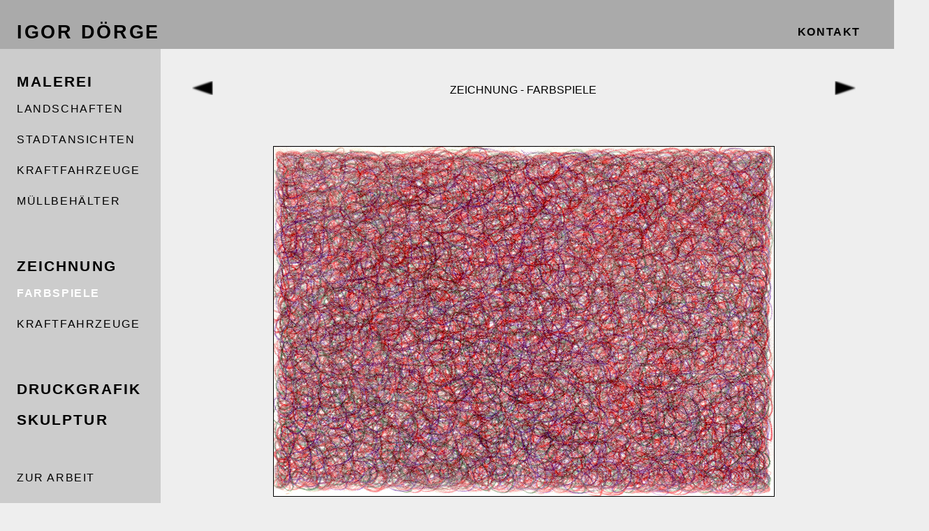

--- FILE ---
content_type: text/html
request_url: http://igor-doerge.de/zeichnung/farbspiele/zeichnung-02.html
body_size: 1695
content:
<!doctype html>
<html><!-- InstanceBegin template="/Templates/zeichnung-farbspiel.dwt" codeOutsideHTMLIsLocked="false" -->
<head>
<!-- InstanceBeginEditable name="doctitle" -->
<title>Igor Dörge - Zeichnung</title>
<!-- InstanceEndEditable -->
<meta charset="UTF-8">
<meta name="Keywords" content="Maler, Drucker, Bildhauer, Bildhauerei, Malerei, Bilder, Bild, Gemälde, Druckgrafik, Grafik, Drucke, Druckmappe, Hochdruck, Holzschnitt, Linolschnitt, Zeichnung, Skulptur, Stahlskulptur, Bildender Künstler, Hochschule der Bildenden Künste Saar, Professor Bodo Baumgarten, Professor Daniel Hausig, Professor Sigurd Rompza, Dackscheid, Eifel, Rheinland-Pfalz, Saarbrücken, Saarland, Düsseldorf, Nordrhein-Westfalen, Berlin, Berlin-Charlottenburg, Kunst, zeitgenössische Kunst, moderne Kunst">
<meta name="author" content=" Igor Dörge">
<meta name="Description" content="Igor Dörge lebt als Maler und Grafiker in Dackscheid, Eifel">
<meta http-equiv="content-language" content="de">
<meta name="robots" content="index, follow">
<meta name="page-topic" content="Igor Dörge, Malerei, Druckgrafik, Skulptur, zeitgenössische bildende Kunst">
<meta name="audience" content="Alle">
<meta name="publisher" content="Igor Dörge, Dackscheid, Eifel">
<meta name="publisher-email" content="info@igor-doerge.de">
<meta name="revisit-after" content="10 days">
<link rel="apple-touch-icon" sizes="57x57" href="/apple-icon-57x57.png">
<link rel="apple-touch-icon" sizes="60x60" href="/apple-icon-60x60.png">
<link rel="apple-touch-icon" sizes="72x72" href="/apple-icon-72x72.png">
<link rel="apple-touch-icon" sizes="76x76" href="/apple-icon-76x76.png">
<link rel="apple-touch-icon" sizes="114x114" href="/apple-icon-114x114.png">
<link rel="apple-touch-icon" sizes="120x120" href="/apple-icon-120x120.png">
<link rel="apple-touch-icon" sizes="144x144" href="/apple-icon-144x144.png">
<link rel="apple-touch-icon" sizes="152x152" href="/apple-icon-152x152.png">
<link rel="apple-touch-icon" sizes="180x180" href="/apple-icon-180x180.png">
<link rel="icon" type="image/png" sizes="192x192"  href="/android-icon-192x192.png">
<link rel="icon" type="image/png" sizes="32x32" href="/favicon-32x32.png">
<link rel="icon" type="image/png" sizes="96x96" href="/favicon-96x96.png">
<link rel="icon" type="image/png" sizes="16x16" href="/favicon-16x16.png">
<link rel="manifest" href="/manifest.json">
<meta name="msapplication-TileColor" content="#ffffff">
<meta name="msapplication-TileImage" content="/ms-icon-144x144.png">
<meta name="theme-color" content="#ffffff">
<style type="text/css">
@import url(../../doerge.css);
</style>
<link href="../../doerge.css" rel="stylesheet" type="text/css">
<!-- InstanceBeginEditable name="head" --><!-- InstanceEndEditable -->
<script src="../../doerge.js" type="text/javascript"></script>
</head>
<body>
<div id="titel">
<table width="95%" border="0" cellpadding="4" cellspacing="0">
<tr>
<td><h1><a href="../../index.html">IGOR DÖRGE</a></h1></td>
<td width="50%">&nbsp;</td>

<td><p class="right"><a href="../../kontakt.html">KONTAKT</a></p></td></tr>
</table>
</div>
<div id="navigation">
<table border="0" cellpadding="4" cellspacing="0">
<tr>
<td><h1>MALEREI</h1></td></tr>
<tr>
<td class="text"><a href="../../landschaft-01.html">LANDSCHAFTEN</a></td></tr>
<tr>
<td class="text"><a href="../../stadt-01.html">STADTANSICHTEN</a></td></tr>
<tr>
<td class="text"><a href="../../fahrzeug-01.html">KRAFTFAHRZEUGE</a></td></tr>
<tr>
<td class="text"><a href="../../muellbehaelter-01.html">MÜLLBEHÄLTER</a></td></tr>
<tr>
<td class="text">&nbsp;</td></tr>
<tr><td><h1>ZEICHNUNG</h1></td></tr>
<tr><td class="weiss">FARBSPIELE</td></tr>
<tr><td class="text"><a href="../kraftfahrzeuge/zeichnung-01.html">KRAFTFAHRZEUGE</a></td></tr>
<tr>
  <td>&nbsp;</td>
</tr>
<tr>
<td><h1><a href="../../druckgrafik/druck-01.html">DRUCKGRAFIK</a></h1></td></tr>
<tr>
<td><h1><a href="../../skulptur/skulptur-01.html">SKULPTUR</a></h1></td></tr>
<tr>
<td class="text">&nbsp;</td></tr>
<tr>
<td class="text"><a href="../../text.html">ZUR ARBEIT</a></td></tr>
<tr>
<td class="text"><a href="../../lehrauftrag/lehrauftrag-1.html">LEHRTÄTIGKEIT</a></td></tr>
<tr>
  <td class="text"><a href="../../biografie.html">BIOGRAFIE</a></td></tr>
</table>
</div>
<div id="inhalt">
<!-- #BeginEditable "inhalt" -->
<table border="0" align="center" cellpadding="0" cellspacing="0">
<tr>
<td width="32"><p align="right"><a href="zeichnung-01.html"><img src="../../img/left.jpg" alt="zurück" width="32" height="22" /></a></p></td>
<td>&nbsp;</td>
<td width="90%" align="center"><p>ZEICHNUNG - FARBSPIELE</p></td>
<td>&nbsp;</td>
<td width="32"><a href="zeichnung-03.html"><img src="../../img/right.jpg" alt="weiter" width="32" height="22" /></a></td></tr>
<tr>
<td colspan="5">&nbsp;</td></tr>
<tr>
<td colspan="5"><p align="center"><img src="../img/doerge-farbspiel-2020-01-26.jpg" alt="Zeichnung - Farbspiel" width="716" height="500" class="rahmen" /></p></td></tr>
<tr>
<td colspan="5">&nbsp;</td></tr>
<tr>
<td  colspan="5"><p align="center">Farbspiel - 2020-01-26, Buntstift auf Papier, 15 x 21 cm</p></td></tr>
</table>
<!-- #EndEditable --></div>
</body>
<!-- InstanceEnd --></html>

--- FILE ---
content_type: text/css
request_url: http://igor-doerge.de/doerge.css
body_size: 798
content:
body { color: #000000; background-color: #eeeeee; margin: 0px; padding: 0px; background-image: url(img/grau.gif); background-repeat: repeat-y; }

#inhalt td { padding: 4px; }

#inhalt { left: 250px; top: 75px; padding: 20px; position: absolute; width: 75%; margin-right: 20px; }

#navigation { position: absolute; top: 80px; left: 0px; width: 200px; padding-top: 10px; padding-left: 20px; background-color: #cccccc; overflow: visible; z-index: 1; letter-spacing: 0.1em }

#titel { height: 40px; top: 0px; left: 0px; background-color: #aaaaaa; position: absolute; padding-left: 20px; padding-top: 15px; padding-bottom: 15px; padding-right: 30px; z-index: 3; width: 100%; }

.weiss { font-family: Arial, Helvetica, "Sans Serif"; color: #FFFFFF; font-weight: bold; }

#inhalt a,  #inhalt a:link,  #inhalt a:visited { font-family: "Courier New", Courier, monospace; font-weight: bold; color: #333333; text-decoration: none; border: 0; font-size: 1.1em; letter-spacing: 0.1em }

#inhalt a:hover, #inhalt a:active, #inhalt a:focus { font-family: "Courier New", Courier, monospace; font-weight: bold; color: #fff; text-decoration: none; border: 0; font-size: 1.1em; letter-spacing: 0.1em }

#navigation a,  #navigation a:link,  #navigation a:visited { font-family: Arial, Helvetica, "Sans Serif"; color: #000; text-decoration: none; border: 0; letter-spacing: 0.1em }

#navigation a.bio,  #navigation a.bio:link,  #navigation a.bio:visited { font-family: Arial, Helvetica, "Sans Serif"; color: #fff; font-weight:bold; text-decoration: none; border: 0; letter-spacing: 0.1em }

#titel a, #titel a:link,  #titel a:visited { font-family: Arial, Helvetica, "Sans Serif"; font-weight: bold; color: #000;	text-decoration: none; border: 0; letter-spacing: 0.1em }

#navigation a:hover, #navigation a:active, #navigation a:focus, #titel a:hover, #titel a:active, #titel a:focus { font-family: Arial, Helvetica, "Sans Serif"; font-weight: bold; color: #fff; text-decoration: none; border: 0; letter-spacing: 0.1em }

#navigation tr, #navigation td { height: 36px; }

p { font-family: Arial, Helvetica, "Sans Serif"; font-size: 1em; color: #000; line-height: 1.4em; }

.text { font-family: Arial, Helvetica, "Sans Serif"; font-size: 1em; color: #000; }

#titel h1 { font-family: Arial, Helvetica, "Sans Serif"; font-size: 1.7em; color: #000; margin: 0px; letter-spacing: 0.1em; }

#inhalt h1 { font-family: Arial, Helvetica, "Sans Serif"; font-size: 1.3em; color: #000; letter-spacing: 0.1em; margin-top: 10px; padding-top: 0; }

#navigation h1 { font-family: Arial, Helvetica, "Sans Serif"; font-size: 1.3em; color: #000; letter-spacing: 0.1em; margin-top: 10px; margin-bottom: 0; padding: 0; }

#navigation h1.weiss {cfont-family: Arial, Helvetica, "Sans Serif"; font-size: 1.3em; color: #fff; letter-spacing: 0.1em; margin-top: 10px; margin-bottom: 0; padding: 0; }

h2 { font-family: Arial, Helvetica, "Sans Serif"; font-size: 1.1em; color: #000; letter-spacing: 0.1em; }

h3 { font-family: Arial, Helvetica, "Sans Serif"; font-size: 1em; color: #000; letter-spacing: 0.1em; padding-top: 15px; }

ul { font-family: Arial, Helvetica, "Sans Serif"; font-size: 1em; line-height: 1.4em; color: #660000; }

hr { color: #000; height: 1px; border: solid #000 1px; }

img.rahmen { border: solid #000000 1px; }

img.rechts { float: right; margin-left: 20px; margin-right: 20px; text-align: right; position: relative; }

a img { border: 0; }

p.right, td.right { text-align: right; }